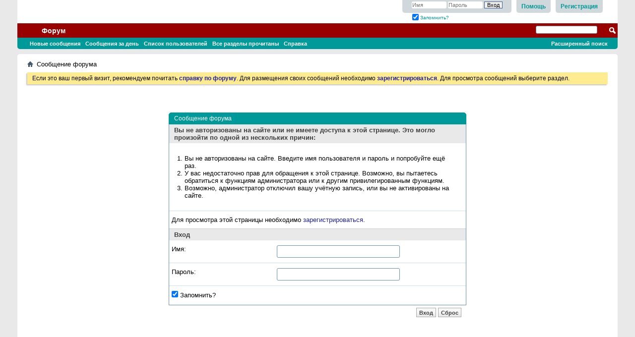

--- FILE ---
content_type: text/html; charset=windows-1251
request_url: https://owen.ru/forum/online.php?s=45ce27f4806146cf52b53bc0b6b1660f
body_size: 13145
content:
<!DOCTYPE html PUBLIC "-//W3C//DTD XHTML 1.0 Transitional//EN" "http://www.w3.org/TR/xhtml1/DTD/xhtml1-transitional.dtd">
<html xmlns="http://www.w3.org/1999/xhtml" dir="ltr" lang="ru" id="vbulletin_html">
<head>
	<meta http-equiv="Content-Type" content="text/html; charset=windows-1251" />
<meta id="e_vb_meta_bburl" name="vb_meta_bburl" content="https://owen.ru/forum" />
<base href="https://owen.ru/forum/" /><!--[if IE]></base><![endif]-->
<meta name="generator" content="vBulletin 4.2.3" />

<meta http-equiv="X-UA-Compatible" content="IE=9" />

	<link rel="Shortcut Icon" href="https://www.owen.ru/favicon.ico" type="image/x-icon" />


		<meta name="keywords" content="Форум АСУ ТП, форум оптимизаторов, ОВЕН, ПЛК, Терморегулятор, ТРМ, PLC, www.owen.ru" />
		<meta name="description" content="Форум для специалистов АСУ ТП, Интеграторов и Инженеров КИПиА, проектировщиков автоматизированных систем. ОВЕН, ПЛК, Терморегулятор, ТРМ, PLC, www.owen.ru" />





<script type="text/javascript">
<!--
	if (typeof YAHOO === 'undefined') // Load ALL YUI Local
	{
		document.write('<script type="text/javascript" src="clientscript/yui/yuiloader-dom-event/yuiloader-dom-event.js?v=423"><\/script>');
		document.write('<script type="text/javascript" src="clientscript/yui/connection/connection-min.js?v=423"><\/script>');
		var yuipath = 'clientscript/yui';
		var yuicombopath = '';
		var remoteyui = false;
	}
	else	// Load Rest of YUI remotely (where possible)
	{
		var yuipath = 'clientscript/yui';
		var yuicombopath = '';
		var remoteyui = true;
		if (!yuicombopath)
		{
			document.write('<script type="text/javascript" src="clientscript/yui/connection/connection-min.js?v=423"><\/script>');
		}
	}
	var SESSIONURL = "";
	var SECURITYTOKEN = "guest";
	var IMGDIR_MISC = "images/misc";
	var IMGDIR_BUTTON = "images/buttons";
	var vb_disable_ajax = parseInt("0", 10);
	var SIMPLEVERSION = "423";
	var BBURL = "https://owen.ru/forum";
	var LOGGEDIN = 0 > 0 ? true : false;
	var THIS_SCRIPT = "online";
	var RELPATH = "online.php";
	var PATHS = {
		forum : "",
		cms   : "",
		blog  : ""
	};
	//var AJAXBASEURL = "https://owen.ru/forum/";

	var AJAXBASEURL = "https://owen.ru/forum/";
	if(location.protocol=="http:"){
		AJAXBASEURL = "https://owen.ru/forum/"
	}
// -->
</script>
<script type="text/javascript" src="https://owen.ru/forum/clientscript/vbulletin-core.js?v=423"></script>





	<link rel="stylesheet" type="text/css" href="css.php?styleid=3&amp;langid=3&amp;d=1603175796&amp;td=ltr&amp;sheet=bbcode.css,editor.css,popupmenu.css,reset-fonts.css,vbulletin.css,vbulletin-chrome.css,vbulletin-formcontrols.css," />

	<!--[if lt IE 8]>
	<link rel="stylesheet" type="text/css" href="css.php?styleid=3&amp;langid=3&amp;d=1603175796&amp;td=ltr&amp;sheet=popupmenu-ie.css,vbulletin-ie.css,vbulletin-chrome-ie.css,vbulletin-formcontrols-ie.css,editor-ie.css" />
	<![endif]-->



<!-- From old tag manager -->
<script type="application/javascript">
"use strict";
(function () {
	if (window._SUPPORTED_EVENT_OPTIONS === undefined) {
		window._SUPPORTED_EVENT_OPTIONS = {
			capture: false,
			once: false,
			passive: false,
		};
		try {
			var options = {};
			Object.defineProperty(options, 'capture', {
				get: function () {
					window._SUPPORTED_EVENT_OPTIONS.capture = true;
					return false;
				},
			});
			Object.defineProperty(options, 'once', {
				get: function () {
					window._SUPPORTED_EVENT_OPTIONS.once = true;
					return false;
				},
			});
			Object.defineProperty(options, 'passive', {
				get: function () {
					window._SUPPORTED_EVENT_OPTIONS.passive = true;
					return false;
				},
			});

			window.addEventListener("test", options, options);
			window.removeEventListener("test", options, options);
		} catch (err) {
			"";
		}
		if (!window._SUPPORTED_EVENT_OPTIONS.capture) {
			Node.prototype.addEventListenerOriginal = Node.prototype.addEventListener;
			Node.prototype.removeEventListenerOriginal = Node.prototype.removeEventListener;
			Window.prototype.addEventListenerOriginal = Window.prototype.addEventListener;
			Window.prototype.removeEventListenerOriginal = Window.prototype.removeEventListener;
			Window.prototype.addEventListener = Node.prototype.addEventListener = function (type, listener, options, wantsUntrusted) {
				return this.addEventListenerOriginal(type, listener, typeof options === "object" ? options.capture : options, wantsUntrusted);
			};
			Window.prototype.removeEventListener = Node.prototype.removeEventListener = function (type, listener, options) {
				return this.removeEventListenerOriginal(type, listener, typeof options === "object" ? options.capture : options);
			};
		}
	}
})();
</script>
<!-- Yandex.Metrika counter -->
<script type="text/javascript" >
   (function(m,e,t,r,i,k,a){m[i]=m[i]||function(){(m[i].a=m[i].a||[]).push(arguments)};
   m[i].l=1*new Date();k=e.createElement(t),a=e.getElementsByTagName(t)[0],k.async=1,k.src=r,a.parentNode.insertBefore(k,a)})
   (window, document, "script", "https://cdn.jsdelivr.net/npm/yandex-metrica-watch/tag.js", "ym");

   ym(3419323, "init", {
        clickmap:true,
        trackLinks:true,
        accurateTrackBounce:true,
        webvisor:true,
        trackHash:true,
        ecommerce:"dataLayer"
   });
  ym(3419323, 'addFileExtension', ['library', 'package', 'compiled-library', 'lib', 'pro', 'projectarchive']);
</script>
<!-- CarrotQuest BEGIN -->
<script type="text/javascript">
  (function(){
    function Build(name, args){return function(){window.carrotquestasync.push(name, arguments);} }
    if (typeof carrotquest === 'undefined') {
      var s = document.createElement('script'); s.type = 'text/javascript'; s.async = true;
      s.src = '//cdn.carrotquest.io/api.min.js';
      var x = document.getElementsByTagName('head')[0]; x.appendChild(s);
      window.carrotquest = {}; window.carrotquestasync = []; carrotquest.settings = {};
      var m = ['connect', 'track', 'identify', 'auth', 'open', 'onReady', 'addCallback', 'removeCallback', 'trackMessageInteraction'];
      for (var i = 0; i < m.length; i++) carrotquest[m[i]] = Build(m[i]);
    }
  })();
carrotquest.connect('2618-b2672d8731fadbf7db2e7fa36ee');
carrotquest.onReady(function () { carrotquest.removeChat(); });
</script>
<!-- CarrotQuest END -->

	<meta name="robots" content="noindex,follow" />

	<title>Форум АСУ ТП. ОВЕН форум</title>
	
	<script type="text/javascript" src="clientscript/vbulletin_md5.js?v=423"></script>

	
<link rel="stylesheet" type="text/css" href="css.php?styleid=3&amp;langid=3&amp;d=1603175796&amp;td=ltr&amp;sheet=additional.css" />


<script>
(function () {

	var NEW_THEME_ID = "7",
		OFFER_THEME = true;

	var offerNewTheme = function offerNewTheme() {

		window.removeEventListener("load", offerNewTheme);

		var themeSelector = document.getElementById("footer_select");
		if (themeSelector) {
			themeSelector.style.display = "none";
		}

		if (isMobile()) {
			var newThemeHref = currentUrlWithStyle(NEW_THEME_ID),
				linkHost = document.createElement("li"),
				link = linkHost.appendChild(document.createElement("a")),
				userAgent = navigator.userAgent || navigator.vendor || window.opera
			;

			link.href = newThemeHref;
			link.textContent = "Перейти на мобильную версию форума";
			linkHost.style.cssFloat = "left";
			link.addEventListener("click", function () {
				window.ga && window.ga('send', 'event', 'forum', userAgent, "mobileThemeLinkClicked");
			});

			document.getElementById("footer_links").appendChild(linkHost);

			if (OFFER_THEME && !window.localStorage.getItem("__new_m_theme_question_asked")) {
				var message =
					"Мы запустили новую версию форума для мобильных устройств.\nЖелаете попробовать?\n\n" +
					"Вы всегда сможете вернуться к обычной версии, выбрав \"Вернуться к обычной версии форума\" в нижней части экрана.\n" +
					"Аналогично, если вы захотите попробовать мобильную версию позже, в нижней части экрана выберите \"Перейти на мобильную версию форума\".",
					accepted = confirm(message);

				window.localStorage.setItem("__new_m_theme_question_asked", "true");
				window.ga && window.ga('send', 'event', 'forum', userAgent, accepted ? "mobileThemeAccepted" : "mobileThemeDeclined");

				if (accepted) {
					window.location.href = newThemeHref;
				}
			}
		}

		function isMobile() {
			var a = navigator.userAgent || navigator.vendor || window.opera;
			return /(android|bb\d+|meego).+mobile|avantgo|bada\/|blackberry|blazer|compal|elaine|fennec|hiptop|iemobile|ip(hone|od)|iris|kindle|lge |maemo|midp|mmp|mobile.+firefox|netfront|opera m(ob|in)i|palm( os)?|phone|p(ixi|re)\/|plucker|pocket|psp|series(4|6)0|symbian|treo|up\.(browser|link)|vodafone|wap|windows ce|xda|xiino/i.test(a) || /1207|6310|6590|3gso|4thp|50[1-6]i|770s|802s|a wa|abac|ac(er|oo|s\-)|ai(ko|rn)|al(av|ca|co)|amoi|an(ex|ny|yw)|aptu|ar(ch|go)|as(te|us)|attw|au(di|\-m|r |s )|avan|be(ck|ll|nq)|bi(lb|rd)|bl(ac|az)|br(e|v)w|bumb|bw\-(n|u)|c55\/|capi|ccwa|cdm\-|cell|chtm|cldc|cmd\-|co(mp|nd)|craw|da(it|ll|ng)|dbte|dc\-s|devi|dica|dmob|do(c|p)o|ds(12|\-d)|el(49|ai)|em(l2|ul)|er(ic|k0)|esl8|ez([4-7]0|os|wa|ze)|fetc|fly(\-|_)|g1 u|g560|gene|gf\-5|g\-mo|go(\.w|od)|gr(ad|un)|haie|hcit|hd\-(m|p|t)|hei\-|hi(pt|ta)|hp( i|ip)|hs\-c|ht(c(\-| |_|a|g|p|s|t)|tp)|hu(aw|tc)|i\-(20|go|ma)|i230|iac( |\-|\/)|ibro|idea|ig01|ikom|im1k|inno|ipaq|iris|ja(t|v)a|jbro|jemu|jigs|kddi|keji|kgt( |\/)|klon|kpt |kwc\-|kyo(c|k)|le(no|xi)|lg( g|\/(k|l|u)|50|54|\-[a-w])|libw|lynx|m1\-w|m3ga|m50\/|ma(te|ui|xo)|mc(01|21|ca)|m\-cr|me(rc|ri)|mi(o8|oa|ts)|mmef|mo(01|02|bi|de|do|t(\-| |o|v)|zz)|mt(50|p1|v )|mwbp|mywa|n10[0-2]|n20[2-3]|n30(0|2)|n50(0|2|5)|n7(0(0|1)|10)|ne((c|m)\-|on|tf|wf|wg|wt)|nok(6|i)|nzph|o2im|op(ti|wv)|oran|owg1|p800|pan(a|d|t)|pdxg|pg(13|\-([1-8]|c))|phil|pire|pl(ay|uc)|pn\-2|po(ck|rt|se)|prox|psio|pt\-g|qa\-a|qc(07|12|21|32|60|\-[2-7]|i\-)|qtek|r380|r600|raks|rim9|ro(ve|zo)|s55\/|sa(ge|ma|mm|ms|ny|va)|sc(01|h\-|oo|p\-)|sdk\/|se(c(\-|0|1)|47|mc|nd|ri)|sgh\-|shar|sie(\-|m)|sk\-0|sl(45|id)|sm(al|ar|b3|it|t5)|so(ft|ny)|sp(01|h\-|v\-|v )|sy(01|mb)|t2(18|50)|t6(00|10|18)|ta(gt|lk)|tcl\-|tdg\-|tel(i|m)|tim\-|t\-mo|to(pl|sh)|ts(70|m\-|m3|m5)|tx\-9|up(\.b|g1|si)|utst|v400|v750|veri|vi(rg|te)|vk(40|5[0-3]|\-v)|vm40|voda|vulc|vx(52|53|60|61|70|80|81|83|85|98)|w3c(\-| )|webc|whit|wi(g |nc|nw)|wmlb|wonu|x700|yas\-|your|zeto|zte\-/i.test(a.substr(0, 4));
		}

		function currentUrlWithStyle(styleId) {
			var href = window.location.href,
				parts = href.split("?"),
				path = parts.shift(),
				search = parts.join("?").split("&").filter(function (value, index, array) {
					return value.length && !value.toLowerCase().startsWith("styleid=");
				});

			search.push("styleid=" + styleId);

			return path + "?" + search.join("&");
		}
	};

	var checkForGoogleAnalytics = function checkForGoogleAnalytics(callback, timeout) {
		if (!window.ga) {
			setTimeout(checkForGoogleAnalytics.bind(null, callback, timeout), timeout);
		} else {
			callback();
		}
	};

	checkForGoogleAnalytics(function () {
		if (document.readyState === "complete") {
			offerNewTheme();
		} else {
			window.addEventListener("load", offerNewTheme);
		}
	}, 500);
})();
</script>
<script>
(function () {
	function getForm($input) {
		var parent = $input && $input.parentElement;
		while (parent && parent.tagName !== 'FORM') {
			parent = parent.parentElement;
		}
		return parent;
	}

	function handleFormSubmit(ev) {
		var input = this.querySelector("[name='vb_login_username']");
		if (input && input.value) {
			var data = {
				forumLogin: input.value,
				gaClientId: window.ga && window.ga.getAll && window.ga.getAll()[0] && ga.getAll()[0].get("clientId") || null,
				cqId: window.carrotquest && window.carrotquest.data.user.id || null
			};
			window.yaCounter3419323 && window.yaCounter3419323.userParams(data);
			window.carrotquest && window.carrotquest.track("Логин на форуме", data);
			var gAnal = window.ga && window.ga.getAll();
			gAnal  && gAnal[0] && gAnal[0].send('event', 'forum', 'login', data.forumLogin);
		}
	}

	function attachHandler() {
		var inputs = document.querySelectorAll('[name=vb_login_username]'),
			i, iMax, form;
		for (i = 0, iMax = inputs.length; i < iMax; i++) {
			form = getForm(inputs[i]);
			form && form.addEventListener('submit', handleFormSubmit);
		}

		/* Write login into localStorage */
		var elWelcomeLink = document.querySelector('.welcomelink'),
			elNameHolder = elWelcomeLink && elWelcomeLink.children[0];
		if (elNameHolder && window.localStorage) {
			window.localStorage.setItem('forum_login', elNameHolder.textContent);
		}
	}

	if (document.readyState === "complete") {
		attachHandler();
	} else {
		document.addEventListener("DOMContentLoaded", attachHandler);
	}
})();
</script>
</head>
<body>

<style>
#fileupload1{ margin-top: 10px; }
#uploadbutton{ text-decoration: underline; margin: 9px 24px 0px; }
.searchbits .threadbit .threadlastpost dd {
    height: auto !important;
    overflow: auto !important;
    white-space: normal !important;
}
.searchbits .threadbit .threadlastpost{
    height: auto;
}
.searchbits .new .inner .searchtitle{
    height: auto !important;
    overflow: auto !important;
}
</style>

<div class="above_body"> <!-- closing tag is in template navbar -->
<div id="header" class="floatcontainer doc_header">
	<div><a name="top" href="https://www.owen.ru" class="logo-image"><img src="https://www.owen.ru/uploads/logo.jpg" alt="Форум АСУ ТП. ОВЕН форум - Powered by vBulletin" /></a></div>
	<div id="toplinks" class="toplinks">
		
			<ul class="nouser">
			
				<li><a href="register.php" rel="nofollow">Регистрация</a></li>
			
				<li><a rel="help" href="faq.php">Помощь</a></li>
				<li>
			<script type="text/javascript" src="clientscript/vbulletin_md5.js?v=423"></script>
			<form id="navbar_loginform" action="login.php?do=login" method="post" onsubmit="md5hash(vb_login_password, vb_login_md5password, vb_login_md5password_utf, 0)">
				<fieldset id="logindetails" class="logindetails">
					<div>
						<div>
					<input type="text" class="textbox default-value" name="vb_login_username" id="navbar_username" size="10" accesskey="u" tabindex="101" value="Имя" />
					<input type="password" class="textbox" tabindex="102" name="vb_login_password" id="navbar_password" size="10" />
					<input type="text" class="textbox default-value" tabindex="102" name="vb_login_password_hint" id="navbar_password_hint" size="10" value="Пароль" style="display:none;" />
					<input type="submit" class="loginbutton" tabindex="104" value="Вход" title="Введите ваше имя пользователя и пароль, чтобы войти, или нажмите кнопку 'Регистрация', чтобы зарегистрироваться." accesskey="s" />
						</div>
					</div>
				</fieldset>
				<div id="remember" class="remember">
					<label for="cb_cookieuser_navbar"><input type="checkbox" name="cookieuser" value="1" id="cb_cookieuser_navbar" class="cb_cookieuser_navbar" accesskey="c" tabindex="103" checked/> Запомнить?</label>
				</div>

				<input type="hidden" name="s" value="" />
				<input type="hidden" name="securitytoken" value="guest" />
				<input type="hidden" name="do" value="login" />
				<input type="hidden" name="vb_login_md5password" />
				<input type="hidden" name="vb_login_md5password_utf" />
			</form>
			<script type="text/javascript">
			YAHOO.util.Dom.setStyle('navbar_password_hint', "display", "inline");
			YAHOO.util.Dom.setStyle('navbar_password', "display", "none");
			vB_XHTML_Ready.subscribe(function()
			{
			//
				YAHOO.util.Event.on('navbar_username', "focus", navbar_username_focus);
				YAHOO.util.Event.on('navbar_username', "blur", navbar_username_blur);
				YAHOO.util.Event.on('navbar_password_hint', "focus", navbar_password_hint);
				YAHOO.util.Event.on('navbar_password', "blur", navbar_password);
			});
			
			function navbar_username_focus(e)
			{
			//
				var textbox = YAHOO.util.Event.getTarget(e);
				if (textbox.value == 'Имя')
				{
				//
					textbox.value='';
					textbox.style.color='#000000';
				}
			}

			function navbar_username_blur(e)
			{
			//
				var textbox = YAHOO.util.Event.getTarget(e);
				if (textbox.value == '')
				{
				//
					textbox.value='Имя';
					textbox.style.color='#777777';
				}
			}
			
			function navbar_password_hint(e)
			{
			//
				var textbox = YAHOO.util.Event.getTarget(e);
				
				YAHOO.util.Dom.setStyle('navbar_password_hint', "display", "none");
				YAHOO.util.Dom.setStyle('navbar_password', "display", "inline");
				YAHOO.util.Dom.get('navbar_password').focus();
			}

			function navbar_password(e)
			{
			//
				var textbox = YAHOO.util.Event.getTarget(e);
				
				if (textbox.value == '')
				{
					YAHOO.util.Dom.setStyle('navbar_password_hint', "display", "inline");
					YAHOO.util.Dom.setStyle('navbar_password', "display", "none");
				}
			}
			</script>
				</li>
				
			</ul>
		
	</div>
	<div class="ad_global_header">
		
		
	</div>
	<hr />
</div>

<div id="navbar" class="navbar">
	<ul id="navtabs" class="navtabs floatcontainer">
		
		
	
		<li class="selected" id="vbtab_forum">
			<a class="navtab" href="forum.php">Форум</a>
		</li>
		
		
			<ul class="floatcontainer">
				
					
						
							<li id="vbflink_newposts"><a href="search.php?do=getnew&amp;contenttype=vBForum_Post">Новые сообщения</a></li>
						
					
				
					
						
							<li id="vbqlink_posts"><a href="search.php?do=getdaily&contenttype=vBForum_Post">Сообщения за день</a></li>
						
					
				
					
						
							<li id="vbclink_members"><a href="memberlist.php">Список пользователей</a></li>
						
					
				
					
						
							<li id="vbalink_mfr"><a href="forumdisplay.php?do=markread&markreadhash=guest">Все разделы прочитаны</a></li>
						
					
				
					
						
							<li id="vbflink_faq"><a href="faq.php">Справка</a></li>
						
					
				
			</ul>
		

		
	</ul>
	
		<div id="globalsearch" class="globalsearch">
			<form action="search.php?do=process" method="post" id="navbar_search" class="navbar_search">
				
				<input type="hidden" name="securitytoken" value="guest" />
				<input type="hidden" name="do" value="process" />
				<span class="textboxcontainer"><span><input type="text" value="" name="query" class="textbox" tabindex="99"/></span></span>
				<span class="buttoncontainer"><span><input type="image" class="searchbutton" src="images/buttons/search.png" name="submit" onclick="document.getElementById('navbar_search').submit;" tabindex="100"/></span></span>
			</form>
			<ul class="navbar_advanced_search">
				<li><a href="search.php" accesskey="4">Расширенный поиск</a></li>
				
			</ul>
		</div>
	
</div>
</div><!-- closing div for above_body -->

<div class="body_wrapper">
<div id="breadcrumb" class="breadcrumb">
	<ul class="floatcontainer">
		<li class="navbithome"><a href="index.php" accesskey="1"><img src="images/misc/navbit-home.png" alt="Главная" /></a></li>
		
		
	<li class="navbit lastnavbit"><span>Сообщение форума</span></li>

	</ul>
	<hr />
</div>





	<form action="profile.php?do=dismissnotice" method="post" id="notices" class="notices">
		<input type="hidden" name="do" value="dismissnotice" />
		<input type="hidden" name="s" value="" />
		<input type="hidden" name="securitytoken" value="guest" />
		<input type="hidden" id="dismiss_notice_hidden" name="dismiss_noticeid" value="" />
		<input type="hidden" name="url" value="" />
		<ol>
			<li class="restore" id="navbar_notice_1">
	
	Если это ваш первый визит, рекомендуем почитать <a href="faq.php" target="_blank"><b>справку по форуму</b></a>. Для размещения своих сообщений необходимо <a href="register.php" target="_blank"><b>зарегистрироваться</b></a>. Для просмотра сообщений выберите раздел.

</li>
		</ol>
	</form>



<div class="standard_error">
	<h2 class="blockhead">Сообщение форума</h2>
	
		<form class="block vbform"  method="post" action="login.php?do=login" onsubmit="md5hash(vb_login_password, vb_login_md5password, vb_login_md5password_utf, 0)">	
			<input type="hidden" name="do" value="login" />
			<input type="hidden" name="vb_login_md5password" value="" />		
			<input type="hidden" name="vb_login_md5password_utf" value="" />
			<input type="hidden" name="s" value="" />
			<input type="hidden" name="securitytoken" value="guest" />			
			
		
			
				
					<input type="hidden" name="url" value="/forum/online.php" />
				
				<div class="blockbody formcontrols">
					
					<h3 class="blocksubhead">Вы не авторизованы на сайте или не имеете доступа к этой странице. Это могло произойти по одной из нескольких причин:</h3>
					<div class="blockrow restore">
						<ol>
							<li>Вы не авторизованы на сайте. Введите имя пользователя и пароль и попробуйте ещё раз.</li>
							<li>У вас недостаточно прав для обращения к этой странице. Возможно, вы пытаетесь обратиться к функциям администратора или к другим привилегированным функциям.</li>
							<li>Возможно, администратор отключил вашу учётную запись, или вы не активированы на сайте.</li>
						</ol>
					</div>
					
					<p class="blockrow">Для просмотра этой страницы необходимо <a href="register.php?" rel="nofollow">зарегистрироваться</a>.</p>
					
					<h3 class="blocksubhead">Вход</h3>		
					<div class="blockrow">
						<label for="vb_login_username">Имя:</label>
						<input type="text" class="primary textbox" id="vb_login_username" name="vb_login_username" accesskey="u" tabindex="1" />
					</div>
					<div class="blockrow">			
						<label for="vb_login_password">Пароль:</label>
						<input type="password" class="primary textbox" id="vb_login_password" name="vb_login_password" tabindex="1" />
					</div>
					<div class="blockrow singlecheck">
						<label for="cb_cookieuser"><input type="checkbox" name="cookieuser" id="cb_cookieuser" value="1" tabindex="1" checked/> Запомнить?</label>
					</div>
					
				</div>
				<div class="blockfoot actionbuttons">
					<div class="group">
						<input type="submit" class="button" value="Вход" accesskey="s" tabindex="1" />
						<input type="reset" class="button" value="Сброс" accesskey="r" tabindex="1" />
					</div>
				</div>
			
	</form>		
	
</div>

<div class="clear"></div>
<div class="navpopupmenu popupmenu nohovermenu" id="navpopup">
	
		<a href="javascript://" class="popupctrl"><span class="ctrlcontainer">Быстрый переход</span></a>
	
	<ul class="navpopupbody popupbody popuphover">
		
		<li class="optionlabel">Навигация</li>
		<li><a href="usercp.php">Кабинет</a></li>
		<li><a href="private.php">Личные сообщения</a></li>
		<li><a href="subscription.php">Подписки</a></li>
		<li><a href="online.php">Кто на сайте</a></li>
		<li><a href="search.php">Поиск по форуму</a></li>
		<li><a href="forum.php">Главная страница форума</a></li>
		
			<li class="optionlabel">Форум</li>
			
		
			
				<li><a href="forumdisplay.php?f=26">НОВИНКИ ОВЕН</a>
					<ol class="d1">
						
		
			
				<li><a href="forumdisplay.php?f=28">В продаже</a></li>
			
		
			
				<li><a href="forumdisplay.php?f=27">В разработке</a></li>
			
		
			
					</ol>
				</li>
			
		
			
				<li><a href="forumdisplay.php?f=1">Оборудование</a>
					<ol class="d1">
						
		
			
				<li><a href="forumdisplay.php?f=2">Подбор Оборудования</a></li>
			
		
			
				<li><a href="forumdisplay.php?f=10">Эксплуатация</a></li>
			
		
			
				<li><a href="forumdisplay.php?f=20">Разработки</a></li>
			
		
			
					</ol>
				</li>
			
		
			
				<li><a href="forumdisplay.php?f=12">Программируемые устройства ОВЕН</a>
					<ol class="d1">
						
		
			
				<li><a href="forumdisplay.php?f=101">ПЛК (среда Полигон)</a></li>
			
		
			
				<li><a href="forumdisplay.php?f=59">ПЛК (среда CODESYS V3.5)</a>
					<ol class="d2">
						
		
			
				<li><a href="forumdisplay.php?f=93">ПЛК2хх</a></li>
			
		
			
				<li><a href="forumdisplay.php?f=79">СПК210, СПК1xx [М01]</a></li>
			
		
			
				<li><a href="forumdisplay.php?f=80">СПК1xx (архив)</a></li>
			
		
			
				<li><a href="forumdisplay.php?f=81">СПК2xx (архив)</a></li>
			
		
			
				<li><a href="forumdisplay.php?f=82">ПЛК3xx (архив)</a></li>
			
		
			
				<li><a href="forumdisplay.php?f=99">Библиотеки CODESYS</a></li>
			
		
			
					</ol>
				</li>
			
		
			
				<li><a href="forumdisplay.php?f=102">ПЛК (среда ALTA IDE)</a></li>
			
		
			
				<li><a href="forumdisplay.php?f=103">Среда программирования ALTA</a></li>
			
		
			
				<li><a href="forumdisplay.php?f=13">ПЛК (среда CoDeSys V2.3)</a>
					<ol class="d2">
						
		
			
				<li><a href="forumdisplay.php?f=85">ПЛК1хх [М02]</a></li>
			
		
			
				<li><a href="forumdisplay.php?f=86">ПЛК1хх</a></li>
			
		
			
				<li><a href="forumdisplay.php?f=87">ПЛК63/73</a></li>
			
		
			
					</ol>
				</li>
			
		
			
				<li><a href="forumdisplay.php?f=78">ПЛК (среда MasterSCADA 4D)</a></li>
			
		
			
				<li><a href="forumdisplay.php?f=34">Программируемые реле</a></li>
			
		
			
				<li><a href="forumdisplay.php?f=64">Модули ввода/вывода</a>
					<ol class="d2">
						
		
			
				<li><a href="forumdisplay.php?f=72">Мх110</a></li>
			
		
			
				<li><a href="forumdisplay.php?f=73">Мх210</a></li>
			
		
			
					</ol>
				</li>
			
		
			
				<li><a href="forumdisplay.php?f=23">Панели оператора (HMI)</a></li>
			
		
			
				<li><a href="forumdisplay.php?f=63">Среда программирования OWEN Logic</a></li>
			
		
			
				<li><a href="forumdisplay.php?f=74">Архив продукции</a>
					<ol class="d2">
						
		
			
				<li><a href="forumdisplay.php?f=53">Модульные контроллеры Модус</a>
					<ol class="d3">
						
		
			
				<li><a href="forumdisplay.php?f=54">Модус 5684-0</a></li>
			
		
			
				<li><a href="forumdisplay.php?f=55">Модус 5680</a></li>
			
		
			
				<li><a href="forumdisplay.php?f=56">Модули ввода-вывода</a></li>
			
		
			
				<li><a href="forumdisplay.php?f=57">Интерфейсные модули</a></li>
			
		
			
					</ol>
				</li>
			
		
			
					</ol>
				</li>
			
		
			
					</ol>
				</li>
			
		
			
				<li><a href="forumdisplay.php?f=88">Датчики ОВЕН</a>
					<ol class="d1">
						
		
			
				<li><a href="forumdisplay.php?f=89">Новинки</a></li>
			
		
			
				<li><a href="forumdisplay.php?f=90">В помощь инженеру</a></li>
			
		
			
				<li><a href="forumdisplay.php?f=91">Подбор датчиков</a></li>
			
		
			
				<li><a href="forumdisplay.php?f=92">Вопросы по эксплуатации датчиков</a></li>
			
		
			
					</ol>
				</li>
			
		
			
				<li><a href="forumdisplay.php?f=11">Программное обеспечение</a>
					<ol class="d1">
						
		
			
				<li><a href="forumdisplay.php?f=67">Облачный сервис OwenCloud</a>
					<ol class="d2">
						
		
			
				<li><a href="forumdisplay.php?f=68">Облачный сервис OwenCloud</a></li>
			
		
			
				<li><a href="forumdisplay.php?f=69">ПМ210</a></li>
			
		
			
				<li><a href="forumdisplay.php?f=70">ПЕ210</a></li>
			
		
			
				<li><a href="forumdisplay.php?f=71">ПВ210</a></li>
			
		
			
					</ol>
				</li>
			
		
			
				<li><a href="forumdisplay.php?f=36">SCADA</a>
					<ol class="d2">
						
		
			
				<li><a href="forumdisplay.php?f=15">OWEN Proces Manager</a></li>
			
		
			
				<li><a href="forumdisplay.php?f=19">Master SCADA 3</a></li>
			
		
			
				<li><a href="forumdisplay.php?f=94">Master SCADA 4D</a></li>
			
		
			
				<li><a href="forumdisplay.php?f=38">Другие SCADA системы</a></li>
			
		
			
					</ol>
				</li>
			
		
			
				<li><a href="forumdisplay.php?f=65">Телемеханика ЛАЙТ</a></li>
			
		
			
				<li><a href="forumdisplay.php?f=8">Сервисное ПО</a></li>
			
		
			
				<li><a href="forumdisplay.php?f=16">Помощь Разработчикам</a></li>
			
		
			
				<li><a href="forumdisplay.php?f=22">Сетевые технологии</a></li>
			
		
			
				<li><a href="forumdisplay.php?f=61">OPC Серверы</a></li>
			
		
			
					</ol>
				</li>
			
		
			
				<li><a href="forumdisplay.php?f=62">Электротехническое оборудование MEYERTEC</a></li>
			
		
			
				<li><a href="forumdisplay.php?f=95">Приводная техника</a>
					<ol class="d1">
						
		
			
				<li><a href="forumdisplay.php?f=66">Приводная техника ОВЕН</a></li>
			
		
			
				<li><a href="forumdisplay.php?f=98">Блоки питания</a></li>
			
		
			
					</ol>
				</li>
			
		
			
				<li><a href="forumdisplay.php?f=75">Контроллеры для ЖКХ</a>
					<ol class="d1">
						
		
			
				<li><a href="forumdisplay.php?f=76">Контроллеры для систем отопления и ГВС</a></li>
			
		
			
				<li><a href="forumdisplay.php?f=77">Контроллеры для систем вентиляции и кондиционирования</a></li>
			
		
			
				<li><a href="forumdisplay.php?f=100">Контроллеры для управления насосами</a></li>
			
		
			
					</ol>
				</li>
			
		
			
				<li><a href="forumdisplay.php?f=21">Разное</a>
					<ol class="d1">
						
		
			
				<li><a href="forumdisplay.php?f=6">Трёп (Курилка)</a></li>
			
		
			
				<li><a href="forumdisplay.php?f=50">Метрология сертификация</a></li>
			
		
			
				<li><a href="forumdisplay.php?f=52">Сервисное обслуживание приборов ОВЕН</a></li>
			
		
			
				<li><a href="forumdisplay.php?f=24">Наши проекты</a></li>
			
		
			
				<li><a href="forumdisplay.php?f=4">Твердотельное реле</a></li>
			
		
			
				<li><a href="forumdisplay.php?f=60">В помощь специалистам</a></li>
			
		
			
					</ol>
				</li>
			
		
		
	</ul>
</div>
<div class="clear"></div>


<div id="footer" class="floatcontainer footer">

	<form action="forum.php" method="get" id="footer_select" class="footer_select">

		
			<select name="styleid" onchange="switch_id(this, 'style')">
				<optgroup label="Выбор стиля"><option class="hidden"></option></optgroup>
				
					
					<optgroup label="&nbsp;Стандартные стили">
									
					
	<option value="7" class="" >-- Sultan OWEN</option>

	<option value="3" class="" selected="selected">-- vB4 Default Style</option>

					
					</optgroup>
										
				
				
					
					<optgroup label="&nbsp;Мобильные стили">
					
					
	<option value="6" class="" >-- myMobile</option>

					
					</optgroup>
										
				
			</select>	
		
		
		
	</form>

	<ul id="footer_links" class="footer_links">
		<li><a href="sendmessage.php" rel="nofollow" accesskey="9">Обратная связь</a></li>
		<li><a href="https://owen.ru">Контрольно измерительные приборы ПО Овен</a></li>
		
		
		<li><a href="archive/index.php">Архив</a></li>
		
		
		
		<li><a href="online.php#top" onclick="document.location.hash='top'; return false;">Вверх</a></li>
	</ul>
	
	
	
	
	<script type="text/javascript">
	<!--
		// Main vBulletin Javascript Initialization
		vBulletin_init();
	//-->
	</script>
        
</div>
</div> <!-- closing div for body_wrapper -->

<div class="below_body">
<div id="footer_time" class="shade footer_time">Текущее время: <span class="time">05:15</span>. Часовой пояс GMT +3.</div>

<div id="footer_copyright" class="shade footer_copyright">
	<!-- Do not remove this copyright notice -->
	 
	<!-- Do not remove this copyright notice -->	
</div>
<div id="footer_morecopyright" class="shade footer_morecopyright">


<!-- Yandex.Metrika informer --><a href="http://metrika.yandex.ru/stat/?id=3419323&amp;from=informer" target="_blank" rel="nofollow"><img src="//bs.yandex.ru/informer/3419323/3_0_FFFFFFFF_E6E6E6FF_0_pageviews" style="width:88px; height:31px; border:0;" alt="Яндекс.Метрика" title="Яндекс.Метрика: данные за сегодня (просмотры, визиты и уникальные посетители)" onclick="try{Ya.Metrika.informer({i:this,id:3419323,lang:'ru'});return false}catch(e){}"/></a><!-- /Yandex.Metrika informer --><!-- Yandex.Metrika counter --><script type="text/javascript">(function (d, w, c) { (w[c] = w[c] || []).push(function() { try { w.yaCounter3419323 = new Ya.Metrika({id:3419323, webvisor:true, clickmap:true, trackLinks:true, accurateTrackBounce:true, trackHash:true}); } catch(e) { } }); var n = d.getElementsByTagName("script")[0], s = d.createElement("script"), f = function () { n.parentNode.insertBefore(s, n); }; s.type = "text/javascript"; s.async = true; s.src = (d.location.protocol == "https:" ? "https:" : "http:") + "//mc.yandex.ru/metrika/watch.js"; if (w.opera == "[object Opera]") { d.addEventListener("DOMContentLoaded", f, false); } else { f(); } })(document, window, "yandex_metrika_callbacks");</script><noscript><div><img src="//mc.yandex.ru/watch/3419323" style="position:absolute; left:-9999px;" alt="" /></div></noscript><!-- /Yandex.Metrika counter -->



<!-- Yandex.Metrika -->
<noscript><div><img src="https://mc.yandex.ru/watch/3419323" style="position:absolute; left:-9999px;" alt="" /></div></noscript>
<script>
  (function() {
    if (window.carrotquest) {
      var identity = {},
      	yaClientId = window.yaCounter3419323 && window.yaCounter3419323.getClientID(),
      	forumLogin = window.localStorage && window.localStorage.getItem('forum_login');
      yaClientId && (identity.yaClientID = 'id_' + yaClientId);
      forumLogin && (identity.forumLogin = 'prfx_' + forumLogin);
      if (Object.keys(identity).length) {
      	window.carrotquest.identify(identity);
      }
    }
  })();
</script>
<script>
var sales_events = document.querySelectorAll('[href*="sales@owen.ru"]')

sales_events.forEach(function(s){s.addEventListener('click', function(){
carrotquest.track("Клик по sales@owen.ru" , { 'url':document.location.href
	})
ga.getAll()[0].send("event", "Клик по sales@owen.ru", document.location.href)
})})




var support_events = document.querySelectorAll('[href*="support@owen.ru"]')
support_events.forEach(function(s){s.addEventListener('click', function(){
carrotquest.track("Клик по support@owen.ru" , { 'url':document.location.href
	})
ga.getAll()[0].send("event", "Клик по support@owen.ru", document.location.href)
})})

var phone_events = document.querySelectorAll(".header-contacts__phone")
phone_events.forEach(function(s){s.addEventListener('click', function(){
carrotquest.track("Клик по телефону" , { 'url':document.location.href
	})
ga.getAll()[0].send("event", "Клик по телефону", document.location.href)

ym(3419323,'reachGoal','owen.ru_phone_click')
})})

</script>
<script>
  if(document.referrer.length>0&&document.referrer.indexOf('https://www.owen.ru')!=0&&document.referrer.indexOf('https://owen.ru')!=0){
    carrotquest.track("Переход с внешнего ресурса", {
    	'from': document.referrer,
      	'to': document.location.href,
    })
  }
</script>
<script>
(function () {
	function writeEvent(action, name, url, label) {
    	//console.debug('Event', action, name, url);
        if (window.ga) {
      	    if (label) {
                window.ga.getAll()[0].send("event", "forum", action, name, label);
            } else {
                window.ga.getAll()[0].send("event", "forum", action, name);
            }
        }

		var data = {
			'Действие': action,
			'url': url || window.location.href,
		};
		if (name) {
			data['Название'] = name;
		}
      	if (label) {
            data['Ссылка на файл'] = label;
        }

		window.carrotquest && window.carrotquest.track("Действия на форуме" , data);
	}

	var pageTitle = document.getElementById('pagetitle');
	if (pageTitle) {
		var threadTitleHolder = pageTitle.querySelector('.threadtitle');
		if (threadTitleHolder) {
			writeEvent('Просмотр темы', threadTitleHolder.textContent.trim());
		}
		var categoryTitleHolder = pageTitle.querySelector('.forumtitle');
		if (categoryTitleHolder) {
			writeEvent('Просмотр раздела', categoryTitleHolder.textContent.trim());
		}
	}

	document.addEventListener('click', function (ev) {
		var target = ev.target;
		while (
			target
			&& target.nodeName
			&& !(target.nodeName === 'BUTTON' || target.nodeName === 'A' || (target.nodeName === 'INPUT' && (target.type === 'button' || target.type === 'submit')))
		) {
			target = target.parentNode;
		}
      	//console.debug('Click', ev.target, target);
		if (target && target.nodeName) {
			var targetId = target.id,
				targetValue = target.value,
				targetClass = target.className ? target.className.split(' ') : [],
                targetHref = target.getAttribute('href');
			if (targetId === 'newthreadlink_bottom' || targetId === 'newthreadlink_top') {
				writeEvent('Новая тема кнопка');
			} else if (targetId === 'newreplylink_top' || targetId === 'newreplylink_bottom') {
				writeEvent('Ответить в теме кнопка');
			} else if (targetValue === 'Отправить сообщение') {
				writeEvent('Отправить сообщение');
			} else if (targetValue === 'Ответить') {
				writeEvent('Расширеный режим - ответить');
			} else if (targetValue === 'Завершить регистрацию') {
				writeEvent('Регистрация на форуме');
			} else if (targetClass.indexOf('quickreply') !== -1) {
				writeEvent('Быстрый ответ на сообщение');
			} else if (targetClass.indexOf('newreply') !== -1) {
				writeEvent('Ответить с цитированием');
			} else if (targetHref && targetHref.indexOf("attachment.php") !== -1) {
              	var fileDescription = target.textContent.trim(),
                    elImg = null;
              	if (!fileDescription) {
                    elImg = target.querySelector('img');
                }
              	if (elImg) {
                    writeEvent('Скачивание файла', 'Изображение', null, targetHref);
                } else {
                    writeEvent('Скачивание файла', target.textContent.trim(), null, targetHref);
                }
            }
		}
	}, {passive: true, capture: true});
})();
</script>



	<!-- Do not remove cronimage or your scheduled tasks will cease to function -->
	<img src="https://owen.ru/forum/cron.php?rand=1769307351" alt="" width="1" height="1" border="0" />
	<!-- Do not remove cronimage or your scheduled tasks will cease to function -->
	
	
</div>
 

</div>
</body>
</html>

--- FILE ---
content_type: text/css;charset=UTF-8
request_url: https://owen.ru/forum/css.php?styleid=3&langid=3&d=1603175796&td=ltr&sheet=additional.css
body_size: 66
content:
.cke_skin_kama span:not(.cke_browser_ie) .cke_button_spoiler .cke_icon
{
	background-position: -2484px 0;
}
.cke_skin_kama .cke_browser_ie .cke_button_spoiler .cke_icon_image
{
	left: -2484px;
}